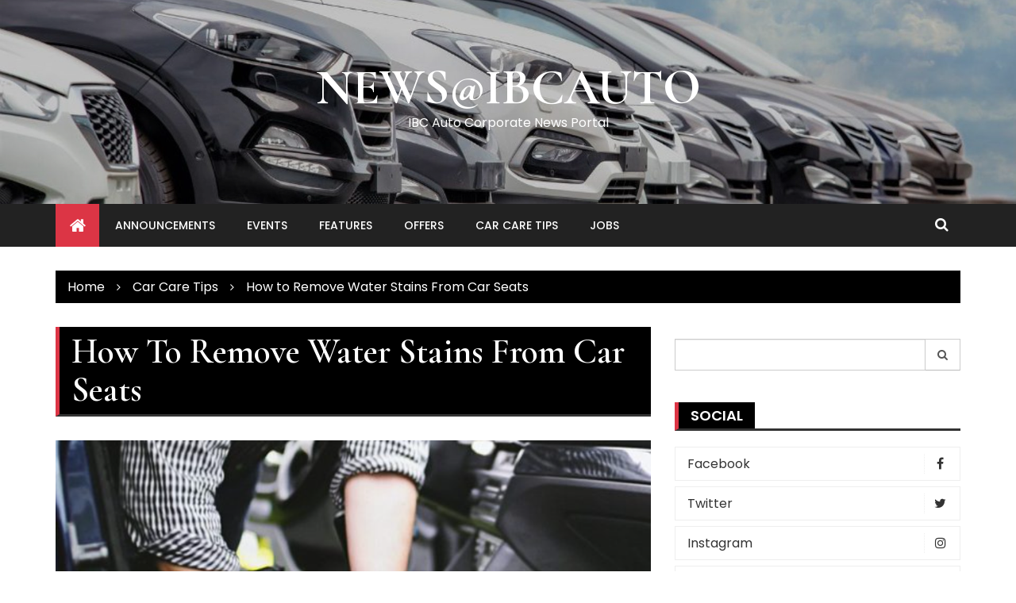

--- FILE ---
content_type: text/html; charset=UTF-8
request_url: http://news.ibcauto.com/how-to-remove-water-stains-from-car-seats/
body_size: 11320
content:
<!doctype html>
<html lang="en-US" prefix="og: http://ogp.me/ns# fb: http://ogp.me/ns/fb#">
<head>
	<meta charset="UTF-8">
	<meta name="viewport" content="width=device-width, initial-scale=1">
	<link rel="profile" href="http://gmpg.org/xfn/11">

	<title>How to Remove Water Stains From Car Seats &#8211; News@IBCAuto</title>
<meta name='robots' content='max-image-preview:large'/>
<link rel='dns-prefetch' href='//stats.wp.com'/>
<link rel='dns-prefetch' href='//fonts.googleapis.com'/>
<link rel="alternate" type="application/rss+xml" title="News@IBCAuto &raquo; Feed" href="http://news.ibcauto.com/feed/"/>
<link rel="alternate" type="application/rss+xml" title="News@IBCAuto &raquo; Comments Feed" href="http://news.ibcauto.com/comments/feed/"/>
<link rel="alternate" title="oEmbed (JSON)" type="application/json+oembed" href="http://news.ibcauto.com/wp-json/oembed/1.0/embed?url=http%3A%2F%2Fnews.ibcauto.com%2Fhow-to-remove-water-stains-from-car-seats%2F"/>
<link rel="alternate" title="oEmbed (XML)" type="text/xml+oembed" href="http://news.ibcauto.com/wp-json/oembed/1.0/embed?url=http%3A%2F%2Fnews.ibcauto.com%2Fhow-to-remove-water-stains-from-car-seats%2F&#038;format=xml"/>
<style id='wp-img-auto-sizes-contain-inline-css' type='text/css'>img:is([sizes=auto i],[sizes^="auto," i]){contain-intrinsic-size:3000px 1500px}</style>
<style id='wp-emoji-styles-inline-css' type='text/css'>img.wp-smiley,img.emoji{display:inline!important;border:none!important;box-shadow:none!important;height:1em!important;width:1em!important;margin:0 .07em!important;vertical-align:-.1em!important;background:none!important;padding:0!important}</style>
<style id='wp-block-library-inline-css' type='text/css'>:root{--wp-block-synced-color:#7a00df;--wp-block-synced-color--rgb:122 , 0 , 223;--wp-bound-block-color:var(--wp-block-synced-color);--wp-editor-canvas-background:#ddd;--wp-admin-theme-color:#007cba;--wp-admin-theme-color--rgb:0 , 124 , 186;--wp-admin-theme-color-darker-10:#006ba1;--wp-admin-theme-color-darker-10--rgb:0 , 107 , 160.5;--wp-admin-theme-color-darker-20:#005a87;--wp-admin-theme-color-darker-20--rgb:0 , 90 , 135;--wp-admin-border-width-focus:2px}@media (min-resolution:192dpi){:root{--wp-admin-border-width-focus:1.5px}}.wp-element-button{cursor:pointer}:root .has-very-light-gray-background-color{background-color:#eee}:root .has-very-dark-gray-background-color{background-color:#313131}:root .has-very-light-gray-color{color:#eee}:root .has-very-dark-gray-color{color:#313131}:root .has-vivid-green-cyan-to-vivid-cyan-blue-gradient-background{background:linear-gradient(135deg,#00d084,#0693e3)}:root .has-purple-crush-gradient-background{background:linear-gradient(135deg,#34e2e4,#4721fb 50%,#ab1dfe)}:root .has-hazy-dawn-gradient-background{background:linear-gradient(135deg,#faaca8,#dad0ec)}:root .has-subdued-olive-gradient-background{background:linear-gradient(135deg,#fafae1,#67a671)}:root .has-atomic-cream-gradient-background{background:linear-gradient(135deg,#fdd79a,#004a59)}:root .has-nightshade-gradient-background{background:linear-gradient(135deg,#330968,#31cdcf)}:root .has-midnight-gradient-background{background:linear-gradient(135deg,#020381,#2874fc)}:root{--wp--preset--font-size--normal:16px;--wp--preset--font-size--huge:42px}.has-regular-font-size{font-size:1em}.has-larger-font-size{font-size:2.625em}.has-normal-font-size{font-size:var(--wp--preset--font-size--normal)}.has-huge-font-size{font-size:var(--wp--preset--font-size--huge)}.has-text-align-center{text-align:center}.has-text-align-left{text-align:left}.has-text-align-right{text-align:right}.has-fit-text{white-space:nowrap!important}#end-resizable-editor-section{display:none}.aligncenter{clear:both}.items-justified-left{justify-content:flex-start}.items-justified-center{justify-content:center}.items-justified-right{justify-content:flex-end}.items-justified-space-between{justify-content:space-between}.screen-reader-text{border:0;clip-path:inset(50%);height:1px;margin:-1px;overflow:hidden;padding:0;position:absolute;width:1px;word-wrap:normal!important}.screen-reader-text:focus{background-color:#ddd;clip-path:none;color:#444;display:block;font-size:1em;height:auto;left:5px;line-height:normal;padding:15px 23px 14px;text-decoration:none;top:5px;width:auto;z-index:100000}html :where(.has-border-color){border-style:solid}html :where([style*=border-top-color]){border-top-style:solid}html :where([style*=border-right-color]){border-right-style:solid}html :where([style*=border-bottom-color]){border-bottom-style:solid}html :where([style*=border-left-color]){border-left-style:solid}html :where([style*=border-width]){border-style:solid}html :where([style*=border-top-width]){border-top-style:solid}html :where([style*=border-right-width]){border-right-style:solid}html :where([style*=border-bottom-width]){border-bottom-style:solid}html :where([style*=border-left-width]){border-left-style:solid}html :where(img[class*=wp-image-]){height:auto;max-width:100%}:where(figure){margin:0 0 1em}html :where(.is-position-sticky){--wp-admin--admin-bar--position-offset:var(--wp-admin--admin-bar--height,0)}@media screen and (max-width:600px){html :where(.is-position-sticky){--wp-admin--admin-bar--position-offset:0}}</style><style id='wp-block-paragraph-inline-css' type='text/css'>.is-small-text{font-size:.875em}.is-regular-text{font-size:1em}.is-large-text{font-size:2.25em}.is-larger-text{font-size:3em}.has-drop-cap:not(:focus):first-letter{float:left;font-size:8.4em;font-style:normal;font-weight:100;line-height:.68;margin:.05em .1em 0 0;text-transform:uppercase}body.rtl .has-drop-cap:not(:focus):first-letter{float:none;margin-left:.1em}p.has-drop-cap.has-background{overflow:hidden}:root :where(p.has-background){padding:1.25em 2.375em}:where(p.has-text-color:not(.has-link-color)) a{color:inherit}p.has-text-align-left[style*="writing-mode:vertical-lr"],p.has-text-align-right[style*="writing-mode:vertical-rl"]{rotate:180deg}</style>
<style id='global-styles-inline-css' type='text/css'>:root{--wp--preset--aspect-ratio--square:1;--wp--preset--aspect-ratio--4-3: 4/3;--wp--preset--aspect-ratio--3-4: 3/4;--wp--preset--aspect-ratio--3-2: 3/2;--wp--preset--aspect-ratio--2-3: 2/3;--wp--preset--aspect-ratio--16-9: 16/9;--wp--preset--aspect-ratio--9-16: 9/16;--wp--preset--color--black:#000;--wp--preset--color--cyan-bluish-gray:#abb8c3;--wp--preset--color--white:#fff;--wp--preset--color--pale-pink:#f78da7;--wp--preset--color--vivid-red:#cf2e2e;--wp--preset--color--luminous-vivid-orange:#ff6900;--wp--preset--color--luminous-vivid-amber:#fcb900;--wp--preset--color--light-green-cyan:#7bdcb5;--wp--preset--color--vivid-green-cyan:#00d084;--wp--preset--color--pale-cyan-blue:#8ed1fc;--wp--preset--color--vivid-cyan-blue:#0693e3;--wp--preset--color--vivid-purple:#9b51e0;--wp--preset--gradient--vivid-cyan-blue-to-vivid-purple:linear-gradient(135deg,#0693e3 0%,#9b51e0 100%);--wp--preset--gradient--light-green-cyan-to-vivid-green-cyan:linear-gradient(135deg,#7adcb4 0%,#00d082 100%);--wp--preset--gradient--luminous-vivid-amber-to-luminous-vivid-orange:linear-gradient(135deg,#fcb900 0%,#ff6900 100%);--wp--preset--gradient--luminous-vivid-orange-to-vivid-red:linear-gradient(135deg,#ff6900 0%,#cf2e2e 100%);--wp--preset--gradient--very-light-gray-to-cyan-bluish-gray:linear-gradient(135deg,#eee 0%,#a9b8c3 100%);--wp--preset--gradient--cool-to-warm-spectrum:linear-gradient(135deg,#4aeadc 0%,#9778d1 20%,#cf2aba 40%,#ee2c82 60%,#fb6962 80%,#fef84c 100%);--wp--preset--gradient--blush-light-purple:linear-gradient(135deg,#ffceec 0%,#9896f0 100%);--wp--preset--gradient--blush-bordeaux:linear-gradient(135deg,#fecda5 0%,#fe2d2d 50%,#6b003e 100%);--wp--preset--gradient--luminous-dusk:linear-gradient(135deg,#ffcb70 0%,#c751c0 50%,#4158d0 100%);--wp--preset--gradient--pale-ocean:linear-gradient(135deg,#fff5cb 0%,#b6e3d4 50%,#33a7b5 100%);--wp--preset--gradient--electric-grass:linear-gradient(135deg,#caf880 0%,#71ce7e 100%);--wp--preset--gradient--midnight:linear-gradient(135deg,#020381 0%,#2874fc 100%);--wp--preset--font-size--small:13px;--wp--preset--font-size--medium:20px;--wp--preset--font-size--large:36px;--wp--preset--font-size--x-large:42px;--wp--preset--spacing--20:.44rem;--wp--preset--spacing--30:.67rem;--wp--preset--spacing--40:1rem;--wp--preset--spacing--50:1.5rem;--wp--preset--spacing--60:2.25rem;--wp--preset--spacing--70:3.38rem;--wp--preset--spacing--80:5.06rem;--wp--preset--shadow--natural:6px 6px 9px rgba(0,0,0,.2);--wp--preset--shadow--deep:12px 12px 50px rgba(0,0,0,.4);--wp--preset--shadow--sharp:6px 6px 0 rgba(0,0,0,.2);--wp--preset--shadow--outlined:6px 6px 0 -3px #fff , 6px 6px #000;--wp--preset--shadow--crisp:6px 6px 0 #000}:where(.is-layout-flex){gap:.5em}:where(.is-layout-grid){gap:.5em}body .is-layout-flex{display:flex}.is-layout-flex{flex-wrap:wrap;align-items:center}.is-layout-flex > :is(*, div){margin:0}body .is-layout-grid{display:grid}.is-layout-grid > :is(*, div){margin:0}:where(.wp-block-columns.is-layout-flex){gap:2em}:where(.wp-block-columns.is-layout-grid){gap:2em}:where(.wp-block-post-template.is-layout-flex){gap:1.25em}:where(.wp-block-post-template.is-layout-grid){gap:1.25em}.has-black-color{color:var(--wp--preset--color--black)!important}.has-cyan-bluish-gray-color{color:var(--wp--preset--color--cyan-bluish-gray)!important}.has-white-color{color:var(--wp--preset--color--white)!important}.has-pale-pink-color{color:var(--wp--preset--color--pale-pink)!important}.has-vivid-red-color{color:var(--wp--preset--color--vivid-red)!important}.has-luminous-vivid-orange-color{color:var(--wp--preset--color--luminous-vivid-orange)!important}.has-luminous-vivid-amber-color{color:var(--wp--preset--color--luminous-vivid-amber)!important}.has-light-green-cyan-color{color:var(--wp--preset--color--light-green-cyan)!important}.has-vivid-green-cyan-color{color:var(--wp--preset--color--vivid-green-cyan)!important}.has-pale-cyan-blue-color{color:var(--wp--preset--color--pale-cyan-blue)!important}.has-vivid-cyan-blue-color{color:var(--wp--preset--color--vivid-cyan-blue)!important}.has-vivid-purple-color{color:var(--wp--preset--color--vivid-purple)!important}.has-black-background-color{background-color:var(--wp--preset--color--black)!important}.has-cyan-bluish-gray-background-color{background-color:var(--wp--preset--color--cyan-bluish-gray)!important}.has-white-background-color{background-color:var(--wp--preset--color--white)!important}.has-pale-pink-background-color{background-color:var(--wp--preset--color--pale-pink)!important}.has-vivid-red-background-color{background-color:var(--wp--preset--color--vivid-red)!important}.has-luminous-vivid-orange-background-color{background-color:var(--wp--preset--color--luminous-vivid-orange)!important}.has-luminous-vivid-amber-background-color{background-color:var(--wp--preset--color--luminous-vivid-amber)!important}.has-light-green-cyan-background-color{background-color:var(--wp--preset--color--light-green-cyan)!important}.has-vivid-green-cyan-background-color{background-color:var(--wp--preset--color--vivid-green-cyan)!important}.has-pale-cyan-blue-background-color{background-color:var(--wp--preset--color--pale-cyan-blue)!important}.has-vivid-cyan-blue-background-color{background-color:var(--wp--preset--color--vivid-cyan-blue)!important}.has-vivid-purple-background-color{background-color:var(--wp--preset--color--vivid-purple)!important}.has-black-border-color{border-color:var(--wp--preset--color--black)!important}.has-cyan-bluish-gray-border-color{border-color:var(--wp--preset--color--cyan-bluish-gray)!important}.has-white-border-color{border-color:var(--wp--preset--color--white)!important}.has-pale-pink-border-color{border-color:var(--wp--preset--color--pale-pink)!important}.has-vivid-red-border-color{border-color:var(--wp--preset--color--vivid-red)!important}.has-luminous-vivid-orange-border-color{border-color:var(--wp--preset--color--luminous-vivid-orange)!important}.has-luminous-vivid-amber-border-color{border-color:var(--wp--preset--color--luminous-vivid-amber)!important}.has-light-green-cyan-border-color{border-color:var(--wp--preset--color--light-green-cyan)!important}.has-vivid-green-cyan-border-color{border-color:var(--wp--preset--color--vivid-green-cyan)!important}.has-pale-cyan-blue-border-color{border-color:var(--wp--preset--color--pale-cyan-blue)!important}.has-vivid-cyan-blue-border-color{border-color:var(--wp--preset--color--vivid-cyan-blue)!important}.has-vivid-purple-border-color{border-color:var(--wp--preset--color--vivid-purple)!important}.has-vivid-cyan-blue-to-vivid-purple-gradient-background{background:var(--wp--preset--gradient--vivid-cyan-blue-to-vivid-purple)!important}.has-light-green-cyan-to-vivid-green-cyan-gradient-background{background:var(--wp--preset--gradient--light-green-cyan-to-vivid-green-cyan)!important}.has-luminous-vivid-amber-to-luminous-vivid-orange-gradient-background{background:var(--wp--preset--gradient--luminous-vivid-amber-to-luminous-vivid-orange)!important}.has-luminous-vivid-orange-to-vivid-red-gradient-background{background:var(--wp--preset--gradient--luminous-vivid-orange-to-vivid-red)!important}.has-very-light-gray-to-cyan-bluish-gray-gradient-background{background:var(--wp--preset--gradient--very-light-gray-to-cyan-bluish-gray)!important}.has-cool-to-warm-spectrum-gradient-background{background:var(--wp--preset--gradient--cool-to-warm-spectrum)!important}.has-blush-light-purple-gradient-background{background:var(--wp--preset--gradient--blush-light-purple)!important}.has-blush-bordeaux-gradient-background{background:var(--wp--preset--gradient--blush-bordeaux)!important}.has-luminous-dusk-gradient-background{background:var(--wp--preset--gradient--luminous-dusk)!important}.has-pale-ocean-gradient-background{background:var(--wp--preset--gradient--pale-ocean)!important}.has-electric-grass-gradient-background{background:var(--wp--preset--gradient--electric-grass)!important}.has-midnight-gradient-background{background:var(--wp--preset--gradient--midnight)!important}.has-small-font-size{font-size:var(--wp--preset--font-size--small)!important}.has-medium-font-size{font-size:var(--wp--preset--font-size--medium)!important}.has-large-font-size{font-size:var(--wp--preset--font-size--large)!important}.has-x-large-font-size{font-size:var(--wp--preset--font-size--x-large)!important}</style>

<style id='classic-theme-styles-inline-css' type='text/css'>.wp-block-button__link{color:#fff;background-color:#32373c;border-radius:9999px;box-shadow:none;text-decoration:none;padding:calc(.667em + 2px) calc(1.333em + 2px);font-size:1.125em}.wp-block-file__button{background:#32373c;color:#fff;text-decoration:none}</style>
<style id='royale-news-style-css' media='all'></style>
<link rel='stylesheet' id='royale-news-font-css' href='https://fonts.googleapis.com/css?family=Roboto%20Condensed:300,300i,400,400i,700,700i|Open%20Sans:400,600,700&#038;subset=latin,latin-ext' type='text/css' media='all'/>
<link rel='stylesheet' id='royale-news-skin-css' href='http://news.ibcauto.com/wp-content/themes/royale-news/assets/dist/css/main.css?ver=6.9' type='text/css' media='all'/>
<link rel='stylesheet' id='royale-news-lite-parent-style-css' href='http://news.ibcauto.com/wp-content/themes/royale-news/A.style.css,qver=6.9.pagespeed.cf.Wy1CBX1Qaw.css' type='text/css' media='all'/>
<link rel='stylesheet' id='royale-news-lite-parent-main-css' href='http://news.ibcauto.com/wp-content/themes/royale-news/assets/dist/css/main.css?ver=6.9' type='text/css' media='all'/>
<style id='royale-news-lite-child-style-css' media='all'></style>
<link rel='stylesheet' id='royale-news-lite-child-fonts-css' href='https://fonts.googleapis.com/css?family=Cormorant+Garamond%3A400%2C400i%2C600%2C600i%2C700%2C700i%7CPoppins%3A400%2C400i%2C500%2C600%2C700%2C700i&#038;subset=latin%2Clatin-ext&#038;ver=6.9' type='text/css' media='all'/>
<link rel='stylesheet' id='royale-news-lite-child-main-css' href='http://news.ibcauto.com/wp-content/themes/royale-news-lite/assets/dist/css/main.css?ver=6.9' type='text/css' media='all'/>
<script type="text/javascript" src="http://news.ibcauto.com/wp-includes/js/jquery/jquery.min.js,qver=3.7.1.pagespeed.jm.PoWN7KAtLT.js" id="jquery-core-js"></script>
<script src="http://news.ibcauto.com/wp-includes,_js,_jquery,_jquery-migrate.min.js,qver==3.4.1+wp-content,_themes,_royale-news-lite,_assets,_dist,_js,_bundle.min.js,qver==1.pagespeed.jc.7RKEFtebVb.js"></script><script>eval(mod_pagespeed_VBSQFfAYzw);</script>
<script>eval(mod_pagespeed_CVKSpqAb7E);</script>
<link rel="https://api.w.org/" href="http://news.ibcauto.com/wp-json/"/><link rel="alternate" title="JSON" type="application/json" href="http://news.ibcauto.com/wp-json/wp/v2/posts/1039"/><link rel="EditURI" type="application/rsd+xml" title="RSD" href="http://news.ibcauto.com/xmlrpc.php?rsd"/>
<meta name="generator" content="WordPress 6.9"/>
<link rel="canonical" href="http://news.ibcauto.com/how-to-remove-water-stains-from-car-seats/"/>
<link rel='shortlink' href='http://news.ibcauto.com/?p=1039'/>
	<style>img#wpstats{display:none}</style>
		               
	    <style>.site-title,.site-title a{font-size:62px}</style>
				<style type="text/css">.site-title a,.site-description{color:#fff}</style>
		<link rel="icon" href="http://news.ibcauto.com/wp-content/uploads/2021/01/xcropped-favicon-32x32.jpg.pagespeed.ic.9i1SlaupyT.webp" sizes="32x32"/>
<link rel="icon" href="http://news.ibcauto.com/wp-content/uploads/2021/01/xcropped-favicon-192x192.jpg.pagespeed.ic.yT5PyN2Joe.webp" sizes="192x192"/>
<link rel="apple-touch-icon" href="http://news.ibcauto.com/wp-content/uploads/2021/01/xcropped-favicon-180x180.jpg.pagespeed.ic.OvPFlsmDB7.webp"/>
<meta name="msapplication-TileImage" content="http://news.ibcauto.com/wp-content/uploads/2021/01/cropped-favicon-270x270.jpg"/>

<!-- START - Open Graph and Twitter Card Tags 3.2.0 -->
 <!-- Facebook Open Graph -->
  <meta property="og:locale" content="en_US"/>
  <meta property="og:site_name" content="News@IBCAuto"/>
  <meta property="og:title" content="How to Remove Water Stains From Car Seats"/>
  <meta property="og:url" content="http://news.ibcauto.com/how-to-remove-water-stains-from-car-seats/"/>
  <meta property="og:type" content="article"/>
  <meta property="og:description" content="Getting water stains in your car seats can be stressful and an eyesore. Especially when you want your car to look neat and fresh. Water stains can make your car seats look as if it is worn or uncared for. So, check out these amazing tips to clean out water stains and make your car seats look brand n"/>
  <meta property="og:image" content="http://news.ibcauto.com/wp-content/uploads/2021/12/pablo-52.png"/>
  <meta property="og:image:url" content="http://news.ibcauto.com/wp-content/uploads/2021/12/pablo-52.png"/>
  <meta property="article:published_time" content="2021-12-06T09:00:00+00:00"/>
  <meta property="article:modified_time" content="2022-01-03T03:12:33+00:00"/>
  <meta property="og:updated_time" content="2022-01-03T03:12:33+00:00"/>
  <meta property="article:section" content="Car Care Tips"/>
 <!-- Google+ / Schema.org -->
 <!-- Twitter Cards -->
  <meta name="twitter:title" content="How to Remove Water Stains From Car Seats"/>
  <meta name="twitter:url" content="http://news.ibcauto.com/how-to-remove-water-stains-from-car-seats/"/>
  <meta name="twitter:description" content="Getting water stains in your car seats can be stressful and an eyesore. Especially when you want your car to look neat and fresh. Water stains can make your car seats look as if it is worn or uncared for. So, check out these amazing tips to clean out water stains and make your car seats look brand n"/>
  <meta name="twitter:image" content="http://news.ibcauto.com/wp-content/uploads/2021/12/pablo-52.png"/>
  <meta name="twitter:card" content="summary_large_image"/>
 <!-- SEO -->
 <!-- Misc. tags -->
 <!-- is_singular -->
<!-- END - Open Graph and Twitter Card Tags 3.2.0 -->
	
</head>

<body class="wp-singular post-template-default single single-post postid-1039 single-format-standard wp-theme-royale-news wp-child-theme-royale-news-lite">
    <a class="skip-link screen-reader-text" href="#content">Skip to content</a>
	    	<header class="site-header">
    		    		<div class="logo-section" style="background-image:url(http://54.197.64.71/wp-content/uploads/2021/01/cropped-auto.jpg)">
    			<div class="header-mask"></div><!-- .header-mask -->
    		    			<div class="container">
    				<div class="site-identity">
	    					    					<div class="site-title">
								<a href="http://news.ibcauto.com/" rel="home">
			                        News@IBCAuto			                    </a>
							</div><!-- .site-title -->
							<div class="site-description">
								<p>IBC Auto Corporate News Portal</p>
							</div><!-- .site-description -->
								    			</div><!-- .site-identity -->
	    		</div><!-- .container -->
	    	</div><!-- .logo-section -->
	    	<div class="menu-section">
	    		<div class="container">
	    			<div class="row">
	    				<div class="col-md-11">
	    					<div class="menu-container clearfix">
								<nav id="site-navigation" class="main-navigation" role="navigation">
				                    <div class="primary-menu-container"><ul id="primary-menu" class="primary-menu"><li class="menu-home-icon"><a href="http://news.ibcauto.com/"><i class="fa fa-home" aria-hidden="true"></i></a></li><li id="menu-item-394" class="menu-item menu-item-type-taxonomy menu-item-object-category menu-item-394"><a href="http://news.ibcauto.com/category/announcements/">Announcements</a></li>
<li id="menu-item-350" class="menu-item menu-item-type-taxonomy menu-item-object-category menu-item-350"><a href="http://news.ibcauto.com/category/events/" title="
						">Events</a></li>
<li id="menu-item-395" class="menu-item menu-item-type-taxonomy menu-item-object-category menu-item-395"><a href="http://news.ibcauto.com/category/features/">Features</a></li>
<li id="menu-item-409" class="menu-item menu-item-type-taxonomy menu-item-object-category menu-item-409"><a href="http://news.ibcauto.com/category/offers/">Offers</a></li>
<li id="menu-item-650" class="menu-item menu-item-type-taxonomy menu-item-object-category current-post-ancestor current-menu-parent current-post-parent menu-item-650"><a href="http://news.ibcauto.com/category/car-care-tips/">Car Care Tips</a></li>
<li id="menu-item-483" class="menu-item menu-item-type-taxonomy menu-item-object-category menu-item-483"><a href="http://news.ibcauto.com/category/jobs/">Jobs</a></li>
</ul></div>				                </nav><!-- #site-navigation -->
				            </div><!-- .menu-container.clearfix -->
	    				</div>
	    				    						<div class="col-md-1 hidden-xs hidden-sm">
								<div class="search-container pull-right">
									<div class="search-icon">
										<i class="fa fa-search"></i><!-- .fa.fa-search -->
									</div><!-- .search-icon -->
								</div><!-- .search-container.pull-right -->
							</div><!-- .col-md-2.hidden-xs.hidden-sm -->
							<div class="col-md-12 search-form-main-container">
								<div class="search-form-container">
									<form role="search" method="get" class="search-form" action="http://news.ibcauto.com/">
			    	<div class="input-group stylish-input-group">
			    		<label class="screen-reader-text" for="s">Search for:</label>
			    		<input type="text" value="" name="s" class="form-control"/>
			    		<span class="input-group-addon">
			    			<button type="submit" id="searchsubmit" value="Search">
			    				<i class="fa fa-search"></i>
			    			</button>
			    		</span>
			    	</div>
			    </form>								</div><!-- .search-form-container -->				
							</div><!-- .col-md-12 -->
    							    			</div>
	    		</div>
	    	</div>
    	</header><!-- .site-header -->
	 			<div class="container">
			        <div class="row clearfix">
			            <div class="col-md-12">
			                <div class="breadcrumb clearfix">
			                	<nav role="navigation" aria-label="Breadcrumbs" class="breadcrumb-trail breadcrumbs" itemprop="breadcrumb"><ul class="trail-items" itemscope itemtype="http://schema.org/BreadcrumbList"><meta name="numberOfItems" content="3"/><meta name="itemListOrder" content="Ascending"/><li itemprop="itemListElement" itemscope itemtype="http://schema.org/ListItem" class="trail-item trail-begin"><a href="http://news.ibcauto.com/" rel="home" itemprop="item"><span itemprop="name">Home</span></a><meta itemprop="position" content="1"/></li><li itemprop="itemListElement" itemscope itemtype="http://schema.org/ListItem" class="trail-item"><a href="http://news.ibcauto.com/category/car-care-tips/" itemprop="item"><span itemprop="name">Car Care Tips</span></a><meta itemprop="position" content="2"/></li><li itemprop="itemListElement" itemscope itemtype="http://schema.org/ListItem" class="trail-item trail-end"><a href="http://news.ibcauto.com/how-to-remove-water-stains-from-car-seats" itemprop="item"><span itemprop="name">How to Remove Water Stains From Car Seats</span></a><meta itemprop="position" content="3"/></li></ul></nav>			                </div><!-- .breadcrumb.clearfix -->
			            </div><!-- .col-md-12 -->
			        </div><!-- .row.clearfix -->
			    </div><!-- .container -->
 			<div id="primary" class="content-area inner-page-container">
		<main id="main" class="site-main">
			<div class="container">
				<div class="row">
										<div class="col-md-8 sticky-section">
						<div class="row">
							<div class="col-md-12">
	<article id="post-1039" class="post-1039 post type-post status-publish format-standard has-post-thumbnail hentry category-car-care-tips tag-car-tips">
		<div class="news-section-info clearfix">
			<h3 class="section-title">How to Remove Water Stains From Car Seats</h3><!-- .section-title -->
		</div><!-- .news-section-info -->
		<div class="single-news-content">
							<div class="news-image">
					<img width="1024" height="512" src="http://news.ibcauto.com/wp-content/uploads/2021/12/xpablo-52.png.pagespeed.ic.h2wnCcgYm4.webp" class="img-responsive wp-post-image" alt="How to Remove Water Stains From Car Seats" decoding="async" fetchpriority="high" srcset="http://news.ibcauto.com/wp-content/uploads/2021/12/xpablo-52.png.pagespeed.ic.h2wnCcgYm4.webp 1024w, http://news.ibcauto.com/wp-content/uploads/2021/12/xpablo-52-300x150.png.pagespeed.ic.WaNkQuTTAx.webp 300w, http://news.ibcauto.com/wp-content/uploads/2021/12/xpablo-52-768x384.png.pagespeed.ic.GQ8S_Fh7Ky.webp 768w" sizes="(max-width: 1024px) 100vw, 1024px"/>				</div><!-- .news-image -->
							<div class="news-detail clearfix">
				<div class="entry-meta">  
								<span class="posted-date">
				<a href="http://news.ibcauto.com/how-to-remove-water-stains-from-car-seats/" rel="bookmark"><time class="entry-date published" datetime="2021-12-06T09:00:00+00:00">December 6, 2021</time><time class="updated" datetime="2022-01-03T03:12:33+00:00">January 3, 2022</time></a>
			</span>
																		<span class="cat-links"><a href="http://news.ibcauto.com/category/car-care-tips/" rel="category tag">Car Care Tips</a></span>
									
				</div><!-- .entry-meta -->
				<div class="news-content editor-content-entry">
					
<p class="has-text-align-justify">Getting water stains in your car seats can be stressful and an eyesore. Especially when you want your car to look neat and fresh. Water stains can make your car seats look as if it is worn or uncared for. So, check out these amazing tips to clean out water stains and make your car seats look brand new and untouched!</p>



<p>Learn more here <a href="https://www.familyhandyman.com/article/car-seat-water-stains/" data-type="URL" data-id="https://www.familyhandyman.com/article/car-seat-water-stains/">https://www.familyhandyman.com/article/car-seat-water-stains/</a></p>
				</div><!-- .news-content -->							        
			</div><!-- .news-detail.clearfix -->
		</div><!-- .single-news-content -->
	</article><!-- #post-1039 -->
</div> 		<div class="col-sm-12">
			
	<nav class="navigation post-navigation" aria-label="Posts">
		<h2 class="screen-reader-text">Post navigation</h2>
		<div class="nav-links"><div class="nav-previous"><a href="http://news.ibcauto.com/on-your-next-road-trip-heres-a-few-car-hacks/" rel="prev">On Your Next Road Trip, Here&#8217;s A few Car Hacks</a></div><div class="nav-next"><a href="http://news.ibcauto.com/maintenance-tips-to-help-you-keep-your-car-in-good-shape/" rel="next">Maintenance tips to help you keep your car in good shape</a></div></div>
	</nav>		</div><!-- .col-sm-12 -->
 							</div><!-- .row.clearfix.news-section -->
					</div>
					<div class="col-md-4 sticky-section">
	<div class="row clearfix sidebar">
		<div id="search-2" class="col-md-12 widget widget_search"><form role="search" method="get" class="search-form" action="http://news.ibcauto.com/">
			    	<div class="input-group stylish-input-group">
			    		<label class="screen-reader-text" for="s">Search for:</label>
			    		<input type="text" value="" name="s" class="form-control"/>
			    		<span class="input-group-addon">
			    			<button type="submit" id="searchsubmit" value="Search">
			    				<i class="fa fa-search"></i>
			    			</button>
			    		</span>
			    	</div>
			    </form></div><div id="royale-news-social-widget-1" class="col-md-12 widget royale-news-social-widget"><div class="widget-info clearfix"><h3 class="widget-title">Social</h3></div>            <div class="widget-social-links">
                <ul class="social-links-list">
                                            <li class="facebook-link">
                        	<a href="https://www.facebook.com/ibcauto.sales" class="clearfix">
                        		Facebook                        		<span class="social-icon">
                        			<i class="fa fa-facebook"></i>
                        		</span>                        		
                        	</a>
                        </li>
                                                <li class="twitter-link">
                        	<a href="https://twitter.com/ibc_auto" class="clearfix">
                        		Twitter                        		<span class="social-icon">
                        			<i class="fa fa-twitter"></i>
                        		</span>
                        	</a>
                        </li>
                                                <li class="instagram-link">
                        	<a href="https://twitter.com/ibc_auto" class="clearfix">
                        		Instagram                        		<span class="social-icon">
                        			<i class="fa fa-instagram"></i>
                        		</span>
                        	</a>
                        </li>
                                                <li class="youtube-link">
                        	<a href="https://www.youtube.com/channel/UC1G1styBYy-3TrhHDB_CU-g" class="clearfix">
                        		Youtube                        		<span class="social-icon">
                        			<i class="fa fa-youtube"></i>
                        		</span>
                       		</a>
                       	</li>
                                        </ul>
            </div>
            </div><div id="categories-3" class="col-md-12 widget widget_categories"><div class="widget-info clearfix"><h3 class="widget-title">Category</h3></div>
			<ul>
					<li class="cat-item cat-item-31"><a href="http://news.ibcauto.com/category/announcements/">Announcements</a>
</li>
	<li class="cat-item cat-item-1"><a href="http://news.ibcauto.com/category/car-care-tips/">Car Care Tips</a>
</li>
	<li class="cat-item cat-item-3"><a href="http://news.ibcauto.com/category/events/">Events</a>
</li>
	<li class="cat-item cat-item-32"><a href="http://news.ibcauto.com/category/features/">Features</a>
</li>
	<li class="cat-item cat-item-45"><a href="http://news.ibcauto.com/category/internal/">Internal</a>
</li>
	<li class="cat-item cat-item-43"><a href="http://news.ibcauto.com/category/jobs/">Jobs</a>
</li>
	<li class="cat-item cat-item-41"><a href="http://news.ibcauto.com/category/offers/">Offers</a>
</li>
	<li class="cat-item cat-item-44"><a href="http://news.ibcauto.com/category/regulations/">Regulations</a>
</li>
	<li class="cat-item cat-item-42"><a href="http://news.ibcauto.com/category/videos/">Videos</a>
</li>
			</ul>

			</div><div id="archives-2" class="col-md-12 widget widget_archive"><div class="widget-info clearfix"><h3 class="widget-title">Posts</h3></div>
			<ul>
					<li><a href='http://news.ibcauto.com/2023/03/'>March 2023</a></li>
	<li><a href='http://news.ibcauto.com/2023/02/'>February 2023</a></li>
	<li><a href='http://news.ibcauto.com/2023/01/'>January 2023</a></li>
	<li><a href='http://news.ibcauto.com/2022/09/'>September 2022</a></li>
	<li><a href='http://news.ibcauto.com/2022/08/'>August 2022</a></li>
	<li><a href='http://news.ibcauto.com/2022/07/'>July 2022</a></li>
	<li><a href='http://news.ibcauto.com/2022/06/'>June 2022</a></li>
	<li><a href='http://news.ibcauto.com/2022/05/'>May 2022</a></li>
	<li><a href='http://news.ibcauto.com/2022/04/'>April 2022</a></li>
	<li><a href='http://news.ibcauto.com/2022/03/'>March 2022</a></li>
	<li><a href='http://news.ibcauto.com/2022/02/'>February 2022</a></li>
	<li><a href='http://news.ibcauto.com/2022/01/'>January 2022</a></li>
	<li><a href='http://news.ibcauto.com/2021/12/'>December 2021</a></li>
	<li><a href='http://news.ibcauto.com/2021/11/'>November 2021</a></li>
	<li><a href='http://news.ibcauto.com/2021/10/'>October 2021</a></li>
	<li><a href='http://news.ibcauto.com/2021/09/'>September 2021</a></li>
	<li><a href='http://news.ibcauto.com/2021/08/'>August 2021</a></li>
	<li><a href='http://news.ibcauto.com/2021/07/'>July 2021</a></li>
	<li><a href='http://news.ibcauto.com/2021/06/'>June 2021</a></li>
	<li><a href='http://news.ibcauto.com/2021/05/'>May 2021</a></li>
	<li><a href='http://news.ibcauto.com/2021/04/'>April 2021</a></li>
	<li><a href='http://news.ibcauto.com/2021/03/'>March 2021</a></li>
	<li><a href='http://news.ibcauto.com/2021/02/'>February 2021</a></li>
	<li><a href='http://news.ibcauto.com/2021/01/'>January 2021</a></li>
			</ul>

			</div>	</div><!-- .row.clearfix.sidebar -->
</div>
				</div><!-- .row.section -->
			</div><!-- .container -->
		</main><!-- .main-container -->
	</div>
			</div>
				<footer class="footer">
			<div class="container">
			<div class="row clearfix top-footer">
			<div id="calendar-1" class="col-md-3 widget widget_calendar"><div class="widget-info"><h3 class="widget-title">Calendar</h3></div><div id="calendar_wrap" class="calendar_wrap"><table id="wp-calendar" class="wp-calendar-table">
	<caption>January 2026</caption>
	<thead>
	<tr>
		<th scope="col" aria-label="Monday">M</th>
		<th scope="col" aria-label="Tuesday">T</th>
		<th scope="col" aria-label="Wednesday">W</th>
		<th scope="col" aria-label="Thursday">T</th>
		<th scope="col" aria-label="Friday">F</th>
		<th scope="col" aria-label="Saturday">S</th>
		<th scope="col" aria-label="Sunday">S</th>
	</tr>
	</thead>
	<tbody>
	<tr>
		<td colspan="3" class="pad">&nbsp;</td><td>1</td><td>2</td><td>3</td><td>4</td>
	</tr>
	<tr>
		<td>5</td><td>6</td><td>7</td><td>8</td><td>9</td><td>10</td><td>11</td>
	</tr>
	<tr>
		<td>12</td><td>13</td><td>14</td><td>15</td><td>16</td><td>17</td><td>18</td>
	</tr>
	<tr>
		<td>19</td><td>20</td><td>21</td><td>22</td><td>23</td><td id="today">24</td><td>25</td>
	</tr>
	<tr>
		<td>26</td><td>27</td><td>28</td><td>29</td><td>30</td><td>31</td>
		<td class="pad" colspan="1">&nbsp;</td>
	</tr>
	</tbody>
	</table><nav aria-label="Previous and next months" class="wp-calendar-nav">
		<span class="wp-calendar-nav-prev"><a href="http://news.ibcauto.com/2023/03/">&laquo; Mar</a></span>
		<span class="pad">&nbsp;</span>
		<span class="wp-calendar-nav-next">&nbsp;</span>
	</nav></div></div>
		<div id="recent-posts-3" class="col-md-3 widget widget_recent_entries">
		<div class="widget-info"><h3 class="widget-title">Recent posts</h3></div>
		<ul>
											<li>
					<a href="http://news.ibcauto.com/why-you-shouldnt-drive-around-with-a-chipped-windshield/">Why You Shouldn&#8217;t Drive Around With A Chipped Windshield</a>
											<span class="post-date">March 23, 2023</span>
									</li>
											<li>
					<a href="http://news.ibcauto.com/new-car-technology-in-2023/">New Car Technology in 2023</a>
											<span class="post-date">March 16, 2023</span>
									</li>
											<li>
					<a href="http://news.ibcauto.com/planning-to-buy-a-car-in-2023-expectations-will-have-to-change-experts-caution/">Planning to buy a car in 2023? Expectations will have to ‘change’, experts caution.</a>
											<span class="post-date">March 10, 2023</span>
									</li>
					</ul>

		</div><div id="tag_cloud-1" class="col-md-3 widget widget_tag_cloud"><div class="widget-info"><h3 class="widget-title">Tag cloud</h3></div><div class="tagcloud"><a href="http://news.ibcauto.com/tag/car-ac/" class="tag-cloud-link tag-link-73 tag-link-position-1" style="font-size: 8pt;" aria-label="Car AC (1 item)">Car AC</a>
<a href="http://news.ibcauto.com/tag/car-barriers/" class="tag-cloud-link tag-link-74 tag-link-position-2" style="font-size: 8pt;" aria-label="Car Barriers (1 item)">Car Barriers</a>
<a href="http://news.ibcauto.com/tag/car-battery/" class="tag-cloud-link tag-link-66 tag-link-position-3" style="font-size: 8pt;" aria-label="Car battery (1 item)">Car battery</a>
<a href="http://news.ibcauto.com/tag/car-buying/" class="tag-cloud-link tag-link-75 tag-link-position-4" style="font-size: 13.661202185792pt;" aria-label="Car buying (10 items)">Car buying</a>
<a href="http://news.ibcauto.com/tag/car-care/" class="tag-cloud-link tag-link-70 tag-link-position-5" style="font-size: 15.650273224044pt;" aria-label="Car Care (19 items)">Car Care</a>
<a href="http://news.ibcauto.com/tag/car-deals/" class="tag-cloud-link tag-link-56 tag-link-position-6" style="font-size: 11.060109289617pt;" aria-label="Car Deals (4 items)">Car Deals</a>
<a href="http://news.ibcauto.com/tag/car-detailing/" class="tag-cloud-link tag-link-63 tag-link-position-7" style="font-size: 8pt;" aria-label="Car Detailing (1 item)">Car Detailing</a>
<a href="http://news.ibcauto.com/tag/car-engine/" class="tag-cloud-link tag-link-57 tag-link-position-8" style="font-size: 10.295081967213pt;" aria-label="Car engine (3 items)">Car engine</a>
<a href="http://news.ibcauto.com/tag/car-events/" class="tag-cloud-link tag-link-76 tag-link-position-9" style="font-size: 8pt;" aria-label="Car Events (1 item)">Car Events</a>
<a href="http://news.ibcauto.com/tag/car-maintenance/" class="tag-cloud-link tag-link-49 tag-link-position-10" style="font-size: 18.098360655738pt;" aria-label="Car Maintenance (41 items)">Car Maintenance</a>
<a href="http://news.ibcauto.com/tag/car-mirrors/" class="tag-cloud-link tag-link-60 tag-link-position-11" style="font-size: 8pt;" aria-label="Car Mirrors (1 item)">Car Mirrors</a>
<a href="http://news.ibcauto.com/tag/car-news/" class="tag-cloud-link tag-link-67 tag-link-position-12" style="font-size: 12.972677595628pt;" aria-label="Car News (8 items)">Car News</a>
<a href="http://news.ibcauto.com/tag/car-repair/" class="tag-cloud-link tag-link-64 tag-link-position-13" style="font-size: 8pt;" aria-label="Car Repair (1 item)">Car Repair</a>
<a href="http://news.ibcauto.com/tag/car-seats/" class="tag-cloud-link tag-link-71 tag-link-position-14" style="font-size: 8pt;" aria-label="Car Seats (1 item)">Car Seats</a>
<a href="http://news.ibcauto.com/tag/car-tips/" class="tag-cloud-link tag-link-48 tag-link-position-15" style="font-size: 22pt;" aria-label="Car tips (133 items)">Car tips</a>
<a href="http://news.ibcauto.com/tag/car-tires/" class="tag-cloud-link tag-link-47 tag-link-position-16" style="font-size: 12.590163934426pt;" aria-label="Car Tires (7 items)">Car Tires</a>
<a href="http://news.ibcauto.com/tag/car-tools/" class="tag-cloud-link tag-link-65 tag-link-position-17" style="font-size: 8pt;" aria-label="Car tools (1 item)">Car tools</a>
<a href="http://news.ibcauto.com/tag/car-windows/" class="tag-cloud-link tag-link-61 tag-link-position-18" style="font-size: 12.972677595628pt;" aria-label="Car Windows (8 items)">Car Windows</a>
<a href="http://news.ibcauto.com/tag/covid19/" class="tag-cloud-link tag-link-53 tag-link-position-19" style="font-size: 9.3770491803279pt;" aria-label="Covid19 (2 items)">Covid19</a>
<a href="http://news.ibcauto.com/tag/driving-tips/" class="tag-cloud-link tag-link-50 tag-link-position-20" style="font-size: 15.650273224044pt;" aria-label="Driving Tips (19 items)">Driving Tips</a>
<a href="http://news.ibcauto.com/tag/fathers-day/" class="tag-cloud-link tag-link-59 tag-link-position-21" style="font-size: 8pt;" aria-label="Father&#039;s Day (1 item)">Father&#039;s Day</a>
<a href="http://news.ibcauto.com/tag/ibcauto/" class="tag-cloud-link tag-link-68 tag-link-position-22" style="font-size: 8pt;" aria-label="IBCAuto (1 item)">IBCAuto</a>
<a href="http://news.ibcauto.com/tag/mothers-day/" class="tag-cloud-link tag-link-54 tag-link-position-23" style="font-size: 8pt;" aria-label="Mothers Day (1 item)">Mothers Day</a>
<a href="http://news.ibcauto.com/tag/offers/" class="tag-cloud-link tag-link-55 tag-link-position-24" style="font-size: 8pt;" aria-label="Offers (1 item)">Offers</a>
<a href="http://news.ibcauto.com/tag/oil-change/" class="tag-cloud-link tag-link-62 tag-link-position-25" style="font-size: 8pt;" aria-label="Oil Change (1 item)">Oil Change</a>
<a href="http://news.ibcauto.com/tag/pets/" class="tag-cloud-link tag-link-58 tag-link-position-26" style="font-size: 8pt;" aria-label="Pets (1 item)">Pets</a>
<a href="http://news.ibcauto.com/tag/road-tips/" class="tag-cloud-link tag-link-72 tag-link-position-27" style="font-size: 8pt;" aria-label="Road Tips (1 item)">Road Tips</a>
<a href="http://news.ibcauto.com/tag/road-trips/" class="tag-cloud-link tag-link-52 tag-link-position-28" style="font-size: 9.3770491803279pt;" aria-label="Road Trips (2 items)">Road Trips</a>
<a href="http://news.ibcauto.com/tag/summer/" class="tag-cloud-link tag-link-51 tag-link-position-29" style="font-size: 12.207650273224pt;" aria-label="Summer (6 items)">Summer</a></div>
</div><div id="media_gallery-1" class="col-md-3 widget widget_media_gallery"><div class="widget-info"><h3 class="widget-title">Customer Testimonials</h3></div><div id='gallery-1' class='gallery galleryid-1039 gallery-columns-3 gallery-size-thumbnail'><figure class='gallery-item'>
			<div class='gallery-icon landscape'>
				<a href='http://news.ibcauto.com/wp-content/uploads/2021/01/testimonial3.png'><img width="150" height="150" src="http://news.ibcauto.com/wp-content/uploads/2021/01/xtestimonial3-150x150.png.pagespeed.ic.BZqFXxIqpK.webp" class="attachment-thumbnail size-thumbnail" alt="" decoding="async" loading="lazy"/></a>
			</div></figure><figure class='gallery-item'>
			<div class='gallery-icon landscape'>
				<a href='http://news.ibcauto.com/wp-content/uploads/2021/01/testimonial5.png'><img width="150" height="150" src="http://news.ibcauto.com/wp-content/uploads/2021/01/xtestimonial5-150x150.png.pagespeed.ic.xlMnEG1qXz.webp" class="attachment-thumbnail size-thumbnail" alt="" decoding="async" loading="lazy"/></a>
			</div></figure><figure class='gallery-item'>
			<div class='gallery-icon landscape'>
				<a href='http://news.ibcauto.com/wp-content/uploads/2021/01/testimonial7.png'><img width="150" height="150" src="http://news.ibcauto.com/wp-content/uploads/2021/01/xtestimonial7-150x150.png.pagespeed.ic.b0gMOEoZSj.webp" class="attachment-thumbnail size-thumbnail" alt="" decoding="async" loading="lazy"/></a>
			</div></figure><figure class='gallery-item'>
			<div class='gallery-icon landscape'>
				<a href='http://news.ibcauto.com/wp-content/uploads/2021/01/testimonial2.png'><img width="150" height="150" src="http://news.ibcauto.com/wp-content/uploads/2021/01/xtestimonial2-150x150.png.pagespeed.ic.JPleUG89hr.webp" class="attachment-thumbnail size-thumbnail" alt="" decoding="async" loading="lazy"/></a>
			</div></figure><figure class='gallery-item'>
			<div class='gallery-icon landscape'>
				<a href='http://news.ibcauto.com/wp-content/uploads/2021/01/testimonial1.png'><img width="150" height="150" src="http://news.ibcauto.com/wp-content/uploads/2021/01/xtestimonial1-150x150.png.pagespeed.ic.8UlNSJHBIL.webp" class="attachment-thumbnail size-thumbnail" alt="" decoding="async" loading="lazy"/></a>
			</div></figure><figure class='gallery-item'>
			<div class='gallery-icon landscape'>
				<a href='http://news.ibcauto.com/wp-content/uploads/2021/01/testimonial4.png'><img width="150" height="150" src="http://news.ibcauto.com/wp-content/uploads/2021/01/xtestimonial4-150x150.png.pagespeed.ic.wFGnytsVDR.webp" class="attachment-thumbnail size-thumbnail" alt="" decoding="async" loading="lazy"/></a>
			</div></figure><figure class='gallery-item'>
			<div class='gallery-icon landscape'>
				<a href='http://news.ibcauto.com/wp-content/uploads/2021/01/testimonial8.png'><img width="150" height="150" src="http://news.ibcauto.com/wp-content/uploads/2021/01/xtestimonial8-150x150.png.pagespeed.ic.2hK49z6auX.webp" class="attachment-thumbnail size-thumbnail" alt="" decoding="async" loading="lazy"/></a>
			</div></figure><figure class='gallery-item'>
			<div class='gallery-icon landscape'>
				<a href='http://news.ibcauto.com/wp-content/uploads/2021/01/testimonial6.png'><img width="150" height="150" src="http://news.ibcauto.com/wp-content/uploads/2021/01/xtestimonial6-150x150.png.pagespeed.ic.AKF1XYn-5i.webp" class="attachment-thumbnail size-thumbnail" alt="" decoding="async" loading="lazy"/></a>
			</div></figure>
		</div>
</div>		</div><!-- .row.clearfix.top-footer -->
			<div class="row clearfix bottom-footer">
	 		<div class="col-md-6">
	 		<div class="footer-menu-container">
			 			 	</div><!-- .footer-menu-container -->
	 	</div><!-- .col-md-6 -->
 			</div><!-- .row.clearfix.bottom-footer -->
				</div><!-- .container -->
		</footer><!-- .footer -->
		        <div class="scroll-top" id="scroll-top">
				<i class="fa fa-long-arrow-up"></i><!-- .fa.fa-long-arrow.up -->
			</div><!-- .scroll-top#scroll-top -->
    <script type="speculationrules">
{"prefetch":[{"source":"document","where":{"and":[{"href_matches":"/*"},{"not":{"href_matches":["/wp-*.php","/wp-admin/*","/wp-content/uploads/*","/wp-content/*","/wp-content/plugins/*","/wp-content/themes/royale-news-lite/*","/wp-content/themes/royale-news/*","/*\\?(.+)"]}},{"not":{"selector_matches":"a[rel~=\"nofollow\"]"}},{"not":{"selector_matches":".no-prefetch, .no-prefetch a"}}]},"eagerness":"conservative"}]}
</script>
<script type="text/javascript" src="http://news.ibcauto.com/wp-content/themes/royale-news/assets/dist/js/bundle.min.js,qver=2.0.8.pagespeed.ce.IHT4RBJowW.js" id="royale-news-main-js"></script>
<script type="text/javascript" id="jetpack-stats-js-before">//<![CDATA[
_stq=window._stq||[];_stq.push(["view",{"v":"ext","blog":"187961494","post":"1039","tz":"0","srv":"news.ibcauto.com","j":"1:15.4"}]);_stq.push(["clickTrackerInit","187961494","1039"]);
//]]></script>
<script type="text/javascript" src="https://stats.wp.com/e-202604.js" id="jetpack-stats-js" defer="defer" data-wp-strategy="defer"></script>
<script id="wp-emoji-settings" type="application/json">
{"baseUrl":"https://s.w.org/images/core/emoji/17.0.2/72x72/","ext":".png","svgUrl":"https://s.w.org/images/core/emoji/17.0.2/svg/","svgExt":".svg","source":{"concatemoji":"http://news.ibcauto.com/wp-includes/js/wp-emoji-release.min.js?ver=6.9"}}
</script>
<script type="module">
/* <![CDATA[ */
/*! This file is auto-generated */
const a=JSON.parse(document.getElementById("wp-emoji-settings").textContent),o=(window._wpemojiSettings=a,"wpEmojiSettingsSupports"),s=["flag","emoji"];function i(e){try{var t={supportTests:e,timestamp:(new Date).valueOf()};sessionStorage.setItem(o,JSON.stringify(t))}catch(e){}}function c(e,t,n){e.clearRect(0,0,e.canvas.width,e.canvas.height),e.fillText(t,0,0);t=new Uint32Array(e.getImageData(0,0,e.canvas.width,e.canvas.height).data);e.clearRect(0,0,e.canvas.width,e.canvas.height),e.fillText(n,0,0);const a=new Uint32Array(e.getImageData(0,0,e.canvas.width,e.canvas.height).data);return t.every((e,t)=>e===a[t])}function p(e,t){e.clearRect(0,0,e.canvas.width,e.canvas.height),e.fillText(t,0,0);var n=e.getImageData(16,16,1,1);for(let e=0;e<n.data.length;e++)if(0!==n.data[e])return!1;return!0}function u(e,t,n,a){switch(t){case"flag":return n(e,"\ud83c\udff3\ufe0f\u200d\u26a7\ufe0f","\ud83c\udff3\ufe0f\u200b\u26a7\ufe0f")?!1:!n(e,"\ud83c\udde8\ud83c\uddf6","\ud83c\udde8\u200b\ud83c\uddf6")&&!n(e,"\ud83c\udff4\udb40\udc67\udb40\udc62\udb40\udc65\udb40\udc6e\udb40\udc67\udb40\udc7f","\ud83c\udff4\u200b\udb40\udc67\u200b\udb40\udc62\u200b\udb40\udc65\u200b\udb40\udc6e\u200b\udb40\udc67\u200b\udb40\udc7f");case"emoji":return!a(e,"\ud83e\u1fac8")}return!1}function f(e,t,n,a){let r;const o=(r="undefined"!=typeof WorkerGlobalScope&&self instanceof WorkerGlobalScope?new OffscreenCanvas(300,150):document.createElement("canvas")).getContext("2d",{willReadFrequently:!0}),s=(o.textBaseline="top",o.font="600 32px Arial",{});return e.forEach(e=>{s[e]=t(o,e,n,a)}),s}function r(e){var t=document.createElement("script");t.src=e,t.defer=!0,document.head.appendChild(t)}a.supports={everything:!0,everythingExceptFlag:!0},new Promise(t=>{let n=function(){try{var e=JSON.parse(sessionStorage.getItem(o));if("object"==typeof e&&"number"==typeof e.timestamp&&(new Date).valueOf()<e.timestamp+604800&&"object"==typeof e.supportTests)return e.supportTests}catch(e){}return null}();if(!n){if("undefined"!=typeof Worker&&"undefined"!=typeof OffscreenCanvas&&"undefined"!=typeof URL&&URL.createObjectURL&&"undefined"!=typeof Blob)try{var e="postMessage("+f.toString()+"("+[JSON.stringify(s),u.toString(),c.toString(),p.toString()].join(",")+"));",a=new Blob([e],{type:"text/javascript"});const r=new Worker(URL.createObjectURL(a),{name:"wpTestEmojiSupports"});return void(r.onmessage=e=>{i(n=e.data),r.terminate(),t(n)})}catch(e){}i(n=f(s,u,c,p))}t(n)}).then(e=>{for(const n in e)a.supports[n]=e[n],a.supports.everything=a.supports.everything&&a.supports[n],"flag"!==n&&(a.supports.everythingExceptFlag=a.supports.everythingExceptFlag&&a.supports[n]);var t;a.supports.everythingExceptFlag=a.supports.everythingExceptFlag&&!a.supports.flag,a.supports.everything||((t=a.source||{}).concatemoji?r(t.concatemoji):t.wpemoji&&t.twemoji&&(r(t.twemoji),r(t.wpemoji)))});
//# sourceURL=http://news.ibcauto.com/wp-includes/js/wp-emoji-loader.min.js
/* ]]> */
</script>
            </body>
        </html>
    

--- FILE ---
content_type: text/css
request_url: http://news.ibcauto.com/wp-content/themes/royale-news-lite/assets/dist/css/main.css?ver=6.9
body_size: 2314
content:
.post-navigation .nav-links .nav-previous a:hover,.post-navigation .nav-links .nav-next a:hover,.widget a:hover,.news-title a:hover,.footer .widget-title{color:#dc3545}.main-navigation .primary-menu li.current-menu-item>a,.main-navigation .primary-menu li.current-menu-item>a:hover,.main-navigation .primary-menu li.current-menu-item>a:focus,.main-navigation .primary-menu li .sub-menu .current-menu-item a,.main-navigation .primary-menu li .sub-menu .current-menu-item a:hover,.main-navigation .primary-menu li .sub-menu .current-menu-item a:focus,.ticker-title-container,.navigation-menu .navbar-toggle .icon-bar,.cat-links a:nth-child(1),.cat-links a:nth-child(2),.cat-links a:nth-child(3),.cat-links a:nth-child(4),.cat-links a:nth-child(6),.cat-links a:nth-child(8),.cat-links a:nth-child(9),.cat-links a:nth-child(10){background-color:#dc3545}.highlight-info .entry-meta a{color:rgba(255,255,255,0.85)}.highlight-left .cat-links{position:absolute;left:20px;top:20px;right:20px}.highlight-left .cat-links a{background-color:#dc3545}.highlight-right .cat-links a{background-color:#dc3545}@media (max-width: 767px){.navigation-menu .navbar-toggle .icon-bar{background-color:#dc3545}}.news-section-info{border-left:5px solid #dc3545}.news-title a:hover{color:#dc3545}.big-news-content:hover .news-title a,.small-news-content:hover .news-title a,.news-content-top:hover .news-title a{color:#dc3545}.small-news-content{border-top:1px solid rgba(0,0,0,0.08)}.news-section-carousel .owl-item .news-title a{color:#fff}.news-section-carousel .owl-item .entry-meta a{color:rgba(255,255,255,0.7)}.news-section-carousel .owl-item .entry-meta a:hover{color:#dc3545}.news-section-carousel .owl-item .item:hover .news-title a{color:#dc3545}.news-section-carousel .owl-nav .owl-prev,.news-section-carousel .owl-nav .owl-next{color:#dc3545}.widget a:hover{color:#dc3545}.sidebar .widget-info{border-left:5px solid #dc3545}.footer{color:#fff}.footer .widget-title{color:#dc3545}.footer .copyright-text a{color:#dc3545}.archive-news-content .news-content .btn-more{color:#dc3545}.breadcrumbs li::after{content:'\f105';color:#fff}.breadcrumbs li a{color:#fff}.trail-end{color:#fff}.page-numbers{background-color:#fff;color:#dc3545;border:1px solid #dc3545}.page-numbers.current{background-color:#dc3545;color:#fff}.page-numbers:hover,.page-numbers:focus{background-color:#dc3545;color:#fff}.post-navigation .nav-links .nav-previous a,.post-navigation .nav-links .nav-next a{color:#222}.scroll-top{color:#dc3545}.scroll-top{border:1px solid #dc3545}.scroll-top:hover,.scroll-top:focus{background-color:#dc3545;color:#fff}body{font-family:"Poppins",sans-serif;font-size:16px;line-height:1.6;font-weight:400}h1,h2,h3,h4,h5,h6{font-family:"Cormorant Garamond",serif;text-transform:inherit;font-weight:bold;line-height:1.1}h1{font-size:52px}h2{font-size:44px}h3{font-size:38px}h4{font-size:32px}h5{font-size:28px}h6{font-size:24px}.news-cat-link{line-height:1}.site-title a{line-height:1.2}.news-cat-link{font-size:13px}.news-content a.btn-more{display:inline-block;background:#dc3545;color:#fff;font-size:14px;padding:10px 30px;line-height:1;margin-top:10px}.news-content a.btn-more:hover{background:#222}.section-title,.sidebar .widget-title,.footer .widget-title{font-family:"Poppins",sans-serif;font-size:18px;font-weight:600;line-height:1.1;padding:7px 15px}.footer .widget-title{padding:0}.entry-meta a,.entry-meta span,.cat-links a{font-size:14px}.entry-meta .comments-link a::before{content:'\f0e5';font-size:12px}.news-content p{font-size:15px}.news-content.editor-content-entry p{font-size:16px;line-height:1.9}.ticker-title{font-size:14px;font-weight:500}.news-title{font-weight:600;text-transform:capitalize;line-height:1.1}a:hover{color:#dc3545}.cat-links a:hover{background:#222;color:#fff}.ticker-news a{color:#222}.ticker-news a:hover{color:#dc3545}.mean-container a.meanmenu-reveal span{background:#fff}.mean-container a.meanmenu-reveal.meanclose::before{content:url(../../images/close-btn-white.png)}.section{margin-top:0}.cat-links a,.highlight-left .cat-links a,.highlight-right .cat-links a{padding:1px 10px}.featured-widget-container{padding:0 0 50px 0}.mask{display:none}.highlight-left .highlight-info,.highlight-right .highlight-info,.highlight-carousel .news-highlight-content .highlight-info{z-index:10;bottom:0;left:0;right:0;padding:30px;background-image:-webkit-gradient(linear, left top, left bottom, from(transparent), color-stop(40%, rgba(0,0,0,0.5)), to(#000));background-image:linear-gradient(180deg, transparent 0%, rgba(0,0,0,0.5) 40%, #000 100%)}.highlight-right .highlight-info,.highlight-carousel .news-highlight-content .highlight-info{padding:20px}.site-header{margin-bottom:30px}.logo-section{position:relative;z-index:10;background-size:cover;background-position:center;background-repeat:no-repeat;padding:80px 0}.header-mask{position:absolute;background:rgba(0,0,0,0.2);left:0;right:0;bottom:0;top:0;z-index:5}.site-identity{position:relative;z-index:15;text-align:center}.site-title{line-height:0}.site-title a{font-family:"Cormorant Garamond",serif;font-size:62px;display:inline-block;font-weight:bold;line-height:1}.site-description{margin-top:0}.menu-section{background:#222}.main-navigation .primary-menu li a{font-size:15px;font-weight:400}.main-navigation ul.primary-menu>li>a{position:relative;text-transform:uppercase;font-weight:500;font-size:14px;color:#fff}.main-navigation ul ul a{width:250px}.main-navigation .menu-home-icon,.main-navigation ul.primary-menu>li>a:hover,.main-navigation .primary-menu li.current-menu-item>a:hover{background:#dc3545}.main-navigation .menu-home-icon a::before{content:"\f015";font-family:'fontAwesome';font-size:22px;position:absolute;z-index:1;top:50%;left:50%;-webkit-transform:translate(-50%, -50%);transform:translate(-50%, -50%)}.main-navigation .menu-home-icon a:after{content:'';display:none}.main-navigation .primary-menu li.current-menu-item>a{background:transparent;color:inherit}.main-navigation .primary-menu li .sub-menu .current-menu-item a,.main-navigation .primary-menu li .sub-menu .current-menu-item a:hover{background:#000000}.main-navigation .primary-menu li.current-menu-item>a,.main-navigation .primary-menu li.current-menu-item>a:hover{color:#fff}.main-navigation .primary-menu li .sub-menu li a:hover,.main-navigation .primary-menu li .sub-menu li a:focus,.main-navigation .primary-menu li .sub-menu .current-menu-item a:hover{color:#dc3545}.main-navigation .primary-menu li .sub-menu li a{padding:10px 20px;text-transform:inherit}.menu-section .search-icon{background:transparent}.main-navigation .menu-home-icon a{width:55px}.main-navigation .menu-home-icon a i{font-size:0 !important}.ticker-news-section{margin-bottom:30px}body.home .ticker-title-container{margin-bottom:0}.ticker-news-section .row [class*="col"]:nth-child(1){padding-right:5px}.ticker-news a{max-width:90%}.ticker-news-section .row [class*="col"]:nth-child(2){padding-left:5px}.ticker-news-section .owl-nav{display:inline-block;position:absolute;right:0;top:-3px}.ticker-news-section .owl-carousel .owl-nav button.owl-prev,.ticker-news-section .owl-carousel .owl-nav button.owl-next{background:#dc3545;color:#fff;line-height:30px;width:30px;height:30px;border:none;cursor:pointer}.ticker-news-section .owl-carousel .owl-nav button.owl-prev{border-right:1px solid rgba(255,255,255,0.4)}.ticker-news-section .owl-carousel .owl-nav button.owl-prev:hover,.ticker-news-section .owl-carousel .owl-nav button.owl-next:hover{background:#222}.ticker-news-section .owl-carousel .owl-nav button.owl-prev:focus,.ticker-news-section .owl-carousel .owl-nav button.owl-next:focus{outline:none}.highlight-left .highlight-info .news-title{font-size:38px}.highlight-right .highlight-info .news-title{font-size:22px;font-weight:bold}.small-news-title{font-size:20px;font-weight:bold}.big-news-title,.highlight-carousel .news-title,.big-news-content .news-title{font-size:28px}.highlight-left-carousel.owl-carousel .owl-nav button.owl-next,.highlight-left-carousel.owl-carousel .owl-nav button.owl-prev{background:#dc3545;color:#fff}.highlight-left-carousel.owl-carousel .owl-nav button.owl-next:hover,.highlight-left-carousel.owl-carousel .owl-nav button.owl-prev:hover{background:#222;color:#fff}.highlight-left-carousel.owl-carousel .owl-nav button.owl-next:focus,.highlight-left-carousel.owl-carousel .owl-nav button.owl-prev:focus{outline:none}.royale-news-recent-posts .news-title{font-family:"Poppins",sans-serif;font-size:16px;font-weight:400;line-height:1.6}.copyright-text{font-family:"Poppins",sans-serif;font-weight:400;line-height:1.6;text-transform:inherit;font-size:16px}.scroll-top{bottom:20px;right:20px;z-index:1000000;cursor:pointer}.footer #recentcomments .recentcomments,.footer .widget_archive ul li,.footer .widget_categories ul li,.footer .widget_meta ul li,.footer .widget_nav_menu ul li,.footer .widget_pages ul li,.footer .widget_recent_entries ul li,.footer .widget_rew_plugin .rew-entries li,.footer .widget_rss ul li{border-bottom-color:#252525}.breadcrumb{margin-top:0;margin-bottom:30px}.inner-page-container .section-title{font-family:"Cormorant Garamond",serif;font-size:44px;text-transform:capitalize}.reply-title{font-size:26px;text-transform:capitalize}body.archive .inner-page-container .section-title,body.category .inner-page-container .section-title{font-size:32px}body.search .inner-page-container .section-title{font-size:26px}@media (max-width: 1024px){.site-title a{font-size:52px}}@media (max-width: 991px){.logo-section{padding:60px 0}.site-title a{font-size:48px !important}.ticker-news-section .owl-nav{display:none}.ticker-news a{width:100%;max-width:100%}}@media (max-width: 766px){.mean-container .mean-nav ul li a{text-transform:capitalize;font-size:16px}}@media (max-width: 600px){h1{font-size:42px}h2{font-size:36px}h3{font-size:32px}h4{font-size:26px}h5{font-size:24px}h6{font-size:22px}.site-title a{font-size:38px !important}.logo-section{padding:60px 0 40px 0}.ticker-news-section{display:none}.highlight-left .highlight-info .news-title{font-size:32px}.small-news-title{font-size:24px}.highlight-right .highlight-info .news-title{font-size:26px}}

/*# sourceMappingURL=main.css.map */